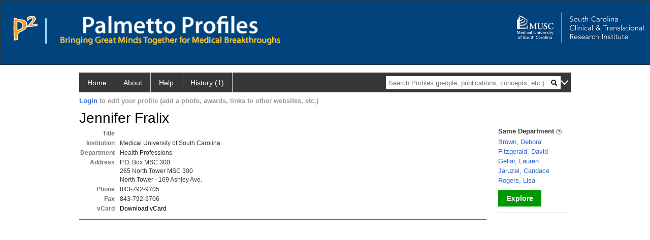

--- FILE ---
content_type: text/css
request_url: https://profiles.musc.edu/framework/css/profiles.css
body_size: 5707
content:
/********************************************/
/* New Search button - edit the colours to match your branding*/
/********************************************/
/*Dont touch this container as it provides spacing on top of CSS search button*/
.profiles .search-button-container 
{ 
	margin-top: 10px;
}
.profiles a.search-button {
    background-color: #4FA3C9;
    color: #ffffff;
    background-image: url(../images/search.png);
    background-repeat: no-repeat;
    background-position: 5% 50%;
    background-size: 18px;
    padding: 5px 15px 5px 28px;
    font-size: 16px;
    border-radius: 5px;
    border: 2px solid #000000;
}
    .profiles a.search-button:hover {
        text-decoration: none;
        box-shadow: 0 0 2px 2px #000000;
    }

/*Replacing inline styles for the form headings in the main app*/
.profiles .profilesPage .headings {
    font-size: 18px;
    color: #000000;
    font-weight: bold;
    margin-bottom: 3px;
}


header._ci_shared_asset.tool-page .inner .title-container h1 { 
margin: 18px 0 6px 0; 
} 

body {
    padding: 0px;
    margin: 0px;
}

form {
    padding: 0px;
    margin: 0px;
}

header._ci_shared_asset.tool-page .inner .title-container h1 {
    margin: 18px 0 6px 0 !important;
}

header._ci_shared_asset.tool-page .inner .title-container {
    float:none !important;
    min-width: 1140px;
     margin-left: 255px !important; 
}

header._ci_shared_asset.tool-page .inner a.main-logo {
    margin-right: 55px;
}


.title-container h1 {
    text-align: left !important;
    top: -10px !important;
    position: relative !important;
}

.title-container h4 {
    top: -10px !important;
    xwidth: 400px !important;
    position: relative !important;
}

.title-container {
    opacity: 1 !important;

}

    .title-container:hover {
        opacity: .6 !important;
       -webkit-transition: all 1s ease-in;
        -moz-transition: all 1s ease-in;
        -o-transition: all 1s ease-in;
        -ms-transition: all 1s ease-in;
        transition: all 1s ease-in;
    }

    .title-container::after {
        opacity: 1  !important;
     
    }

.container {
    text-align: left !important;
}

.clearfix {
    text-align: left !important;
}

.SupportText {
    font-size: 11px;
    margin-top: 12px;
    padding: 16px 0 0 0;
    color: #333;
    border-top: 1px solid #ccc;
}

div#ctsc-related-links {
    width: 966px !important;
}

div#ctsc-spotlight-link {
    padding: 5px 0 10px !important;
}

div.catalyst-content-container {
    height: 50px !important;
    border-bottom: none !important;
}

#catalyst-title-bar #catalyst-tagline {
    border-right: 1px solid #ac1b30 !important;
    color: #545454 !important;
    font-size: 0.88em !important;
    padding-right: 0 !important;
    width: 166px !important;
}

tr#catalyst-page-title {
    font-family: Georgia,Times,serif !important;
    font-size: 1.6em !important;
    padding-left: 13px !important;
}

div#catalyst-footer {
    height: 200px !important;
}


.xcheckmark {
    display: inline-block;
    width: 5px;
}

.checkmark {
    display: inline-block;
}

    .checkmark:after {
        /*Add another block-level blank space*/
        content: "";
        display: block;
        /*Make it a small rectangle so the border will create an L-shape*/
        width: 5px;
        height: 8px;
        /*Add a white border on the bottom and left, creating that 'L' */
        border: solid #000;
        border-width: 0 2px 2px 0;
        /*Rotate the L 45 degrees to turn it into a checkmark*/
        transform: rotate(45deg);
        left: -10px;
        top: -3px;
        position: relative;
    }


.imageUploaderField input {
    width: 100% !important;
}


#rtnBtn {
    display: none; /* Hidden by default */
    position: fixed; /* Fixed/sticky position */
    bottom: 20px; /* Place the button at the bottom of the page */
    right: 30px; /* Place the button 30px from the right */
    z-index: 99; /* Make sure it does not overlap */
    border: none; /* Remove borders */
    outline: none; /* Remove outline */
    background-color: #ccc; /* Set a background color */
    color: white; /* Text color */
    cursor: pointer; /* Add a mouse pointer on hover */
    padding: 15px; /* Some padding */
    border-radius: 10px; /* Rounded corners */
}

    #rtnBtn:hover {
        background-color: #555; /* Add a dark-grey background on hover */
    }



.tog {
    text-decoration: none;
}

/********************************************/
/* Customize this part                      */
/********************************************/


.PropertyGroup {
    font-family: Arial;
    font-weight: bold;
    font-size: 15px;
    color: #000000;
    padding-bottom: 5px;
    text-align: left;
    cursor: pointer;
    border: none !important;
    outline: none;
}

.PropertyItemHeader {
    font-family: Arial;
    font-weight: bold;
    font-size: 15px;
    color: #000000;
    padding: 5px;
    text-align: left;
    cursor: pointer;
    background-color: #EEE;
}

    .PropertyItemHeader a {
        color: #666 !important;
        text-decoration: none !important;
    }

        .PropertyItemHeader a:hover {
            color: #666 !important;
            text-decoration: none !important;
        }

.PropertyGroup a:hover {
    color: #666 !important;
    text-decoration: none !important;
}

.PropertyGroupItem {
    font-weight: normal;
    color: #666;
    font-size: 13px;
    text-align: left;
    border: 1px solid #ccc !important;
}

.PropertyGroupData {
    margin: 10px;
    text-align: left;
    font-size: 13px;
    font-weight: normal;
    color: #000;
    border: none !important;
}

.institutionHeader {
    background-color: #000;
    text-align: center;
    padding: 30px 0px 30px 0px;
    border-bottom: 8px solid #B23F45;
}


#page-container {
    text-align: center;
    vertical-align: middle;
}



.network-delete-a {
    cursor: pointer;
    text-decoration: none;
    padding-left: 20px;
}

/********************************************/
/* Profiles Shell Layout                    */
/********************************************/
#ProfilesNotification {
    margin-bottom: 10px;
    border: 1px solid #333;
    background-color: #FF9;
    text-align: center;
    padding: 3px;
}

.profiles {
    padding-top: 15px;
    padding-bottom: 24px;
    display: inline-block;
    width: 968px;
    max-width: 968px;
    overflow-y: visible;
    text-align: center;
}

    .profiles .profilesHeader {
        width: 968px;
        text-align: left;
    }

    .profiles .profilesPage {
        width: 968px;
        margin: 0 auto;
        overflow-y: visible;
        left: 0;
        right: 0;
        text-align: center;
        display: table;
        padding-top: 10px;
    }

.profilesLeftCol {
    display: table-cell;
    text-align: left;
    max-width: 160px;
    padding-right:10px;
    padding-top: 30px;
    vertical-align: top;
}

/********************************************/
/* Profiles Shell Content                   */
/********************************************/


.profiles, .profiles td, .profiles th, .profiles textarea, .profiles select, .profiles h2, .profiles h3, .profiles h4, .profiles h5, .profiles h6, .profiles ul, .profiles ol {
    font-family: arial, sans-serif;
    font-size: 13px;
}

    .profiles ul, .profiles ol {
        margin-top: 0px;
        margin-bottom: 0px;
    }

    .profiles a {
        color: #3366CC;
        text-decoration: none;
    }

        .profiles a:hover {
            text-decoration: underline;
        }



/********************************************/
/* Profiles Content Main                    */
/********************************************/

.profilesMaxWidth {
    max-width: 968px;
}

.profiles .profilesContentMain {
    padding-bottom: 15px;
    display: table-cell;
}

.MainRow {
    display: table-row;
}
/* backLink */
.profiles .profilesContentMain .backLink {
    text-align: right;
    white-space: nowrap;
}

    .profiles .profilesContentMain .backLink .backLinkIcon {
        margin-right: 4px;
        position: relative;
        top: 1px;
    }
/* pageTitle */
.pageTitle {
    width: 100%;
    display: table-cell;
    margin-top: 16px;
}

.profiles .profilesContentMain .pageTitle {
    text-align: left;
}

    .profiles .profilesContentMain .pageTitle h2 {
        text-align: left;
        color: #000000;
        font-size: 28px;
        font-weight: normal;
        margin: 0px !important;
    }

/* pageSubTitle */
.profiles .profilesContentMain .pageSubTitle {
    color: #666666;
    font-weight: bold;
    text-align: left;
    float: left;
    margin-top: 12px;
}

    .profiles .profilesContentMain .pageSubTitle h3 {
        padding: 0px;
        color: #666666;
        font-weight: bold;
        text-align: left;
    }
/* panelPage */
.profiles .profilesContentMain .panelPage {
    display: inline;
}

.profiles .profilesContentMain .pageDescription {
    text-align: left;
    padding-top: 16px;
}


.panelMain {
    width: 100%;
    clear: both;
    margin-top:5px;
}

    .panelMain div {
        text-align: left;
    }

    .panelMain table {
        width: 100%;
    }


.profiles .profilesContentMain .tabInfoText {
    padding-bottom: 12px;
    margin-bottom: 12px;
    border-bottom: 1px dotted #999;
    text-align: left;
}
.profiles .profilesContentMain .keywordCategories td, .profiles .profilesContentMain .keywordCategories th {
    font-size: 12px;
    padding: 2px 5px;
    text-align: left;
    border: none;
}

/********************************************/
/* Profiles Content Passive                 */
/********************************************/

.panelPassive {
    text-align: left;
    padding-right: 8px;
    padding-left: 8px;
    padding-bottom: 8px;
    margin-top: 32px;
}

.questionImage {
    vertical-align: top;
    border: none;
    text-decoration: none;
}

.passiveArrow {
    margin-right: 2px;
    position: relative;
    top: 1px;
    border: 0;
    padding-bottom: 3px;
}

.profilesContentPassive {
    width: 166px;
    height: 100%;
    display: table-cell;
    padding-left: 15px;
    word-wrap: break-word;
    overflow: auto;
    vertical-align: top;
}

.profiles .profilesContentPassive .passiveSectionHead {
    overflow: hidden;
    font-weight: bold;
    margin-top: 8px;
    text-align: left;
    padding-bottom: 5px;
    color: #333;
}

    .profiles .profilesContentPassive .passiveSectionHead img {
        position: relative;
        top: 1px;
        border: none;
        padding-bottom: 3px;
    }

    .profiles .profilesContentPassive .passiveSectionHead .passiveSectionHeadDescription {
        font-weight: normal;
        font-size: 10px;
        line-height: 11px;
        color: #333;
        margin: 4px 0 2px 0;
        display: none;
    }

.profiles .profilesContentPassive .passiveSectionBody {
    overflow: hidden;
    text-align: left;
}

    .profiles .profilesContentPassive .passiveSectionBody ul {
        list-style-type: none;
        padding: 0px;
    }

    .profiles .profilesContentPassive .passiveSectionBody div {
        padding-left: 1em;
        text-indent: -1em;
        text-align: left;
        line-height: 14px;
        xspadding-bottom: 12px;
    }

    .profiles .profilesContentPassive .passiveSectionBody li {
        padding-left: 1em;
        text-indent: -1em;
        text-align: left;
        line-height: 14px;
        padding-bottom: 5px;
    }

.passiveHeader {
    color: #b23f45;
    font-weight: bold;
    text-align: left;
    padding-bottom: 2px;
}

.passiveHeaderInfo {
    font-size: 11px;
    text-align: left;
    padding-bottom: 6px;
}

.passiveSectionBodyDetails {
    text-align: center;
    vertical-align: middle;
    padding: 8px;
}

    .passiveSectionBodyDetails a {
        font-size: 11px;
    }

.passiveSectionLine {
    height: 1px;
    overflow: hidden;
    border-top: 1px solid #CCC;
}




/********************************************/
/* Connection Summary                       */
/********************************************/

.connectionTableRow {
    display: table-row;
    border: 1px solid #999999;
    padding: 10px;
}

.connectionContainer {
    margin: 12px 0 4px 0;
}

.connectionContainerItem {
    display: table-cell;
    text-align: center !important;
    vertical-align: middle;
    width: 25%;
}

.connectionTable {
    display: table;
    width: 100%;
    border: 1px solid #999999;
    padding: 10px;
    background-color: #eaf0f8;
}

.connectionItemSubText {
    font-size: 11px;
}


.connectionLineToArrow {
    display: table-cell;
    vertical-align: middle;
    padding-top: 5px;
}

    .connectionLineToArrow hr {
        height: 1px;
        border: 0;
        border-top: 1px solid #ccc;
        margin: 1px 0;
        padding: 0;
        width: 400px;
    }

.connectionContainerLeftArrow {
    display: table-cell;
    text-align: right;
    vertical-align: middle;
}

.connectionContainerRightArrow {
    display: table-cell;
    text-align: left;
    vertical-align: middle;
}

.connectionSubDescription {
    font-weight: normal;
    font-size: 11px;
    padding: 5px;
    text-align: center !important;
}

/********************************************/
/* Profile - Concept                        */
/********************************************/
.profileKwCondenseList ol, .profileKwCondenseList ul {
    margin-top: 0px;
    margin-bottom: 0px;
    position: relative;
    left: -25px;
    list-style-type: none;
}

.profileKwConcept {
    display: none;
}

.publicationKwDesc {
    margin-bottom: 5px;
}

.publicationKwMenuBox {
    margin-bottom: 8px;
}

.profileKwMeshInfoDesc {
    margin-bottom: 10px;
}

/********************************************/
/*        Edit Page                         */
/********************************************/

.text-edit {
    margin: 4px;
}

.oddRow {
    background-color: #FFFFFF;
    border: 1px solid #999999;
}

.evenRow {
    background-color: #F0F4F6;
    border: 1px solid #999999;
}




.padding {
    padding-left: 6px;
}

.editFieldTopMargin {
    margin-top: 4px;
}

.edittable {
    text-align: left;
    margin: 12px !important;
}

.colItemCnt, .colSecurity {
    text-align: center;
    width: 124px;
}


.topRow {
    background-color: #EEEBE5;
    font-weight: bold;
    color: #333;
    font-family: Arial;
    font-size: 13px;
    height: 26px;
    padding-left: 6px;
    width: 100%;
}



.firstCol {
    padding-left: 6px;
}



.editSpacingBottom {
    margin-bottom: 5px;
}


.edit360Margin5 {
    margin: 5px;
}

.edit360Padding10 {
    padding: 1px;
}

/*PubMed Styles*/

.textBoxSmall {
    width: 75px;
}

.textBoxDate {
    vertical-align: top;
    width: 75px;
    margin-right: 3px;
}

.textBoxBig {
    width: 250px;
}

.textBoxBigger {
    width: 550px;
}


/********************************************/
/* Link tabs								*/
/********************************************/
.anchor-tab {
    margin: 10px 0 4px 0;
    color: #666;
}

    .anchor-tab a.selected {
        color: #333 !important;
        font-weight: bold;
        cursor: default;
    }

    .anchor-tab a.disabled {
        color: silver !important;
        cursor: default;
    }

        .anchor-tab a.selected:hover, .anchor-tab a.disabled:hover {
            text-decoration: none;
        }

    .anchor-tab a {
        color: #36C;
        cursor: pointer;
    }

    .anchor-tab a.link-visualization {
	color:#090;
}

.ui-autocomplete {
    position: absolute;
    top: 100%;
    left: 10px;
    z-index: 1000;
    float: left;
    display: none;
    min-width: 160px;
    padding: 4px 0;
    padding-left: 20px;
    margin: 0px 10px 25px;
    list-style: disc;
    background-color: #ffffff;
    border-color: #ccc;
    border-color: rgba(0, 0, 0, 0.2);
    border-style: solid;
    border-width: 1px;
    -webkit-border-radius: 5px;
    -moz-border-radius: 5px;
    border-radius: 5px;
    -webkit-box-shadow: 0 5px 10px rgba(0, 0, 0, 0.2);
    -moz-box-shadow: 0 5px 10px rgba(0, 0, 0, 0.2);
    box-shadow: 0 5px 10px rgba(0, 0, 0, 0.2);
    -webkit-background-clip: padding-box;
    -moz-background-clip: padding;
    background-clip: padding-box;
    *border-right-width: 2px;
    *border-bottom-width: 2px;
}



.grantanchor-tab {
    margin: 10px 0 4px 0;
    color: #666;
}

    .grantanchor-tab a.selected {
        color: #333 !important;
        font-weight: bold;
        cursor: default;
    }

    .grantanchor-tab a.disabled {
        color: silver !important;
        cursor: default;
    }

        .grantanchor-tab a.selected:hover, .grantanchor-tab a.disabled:hover {
            text-decoration: none;
        }

    .grantanchor-tab a {
        color: #36C;
        cursor: pointer;
    }

#alignNetworkLeft {
    padding-left: 10px;
    text-align: left;
    font-weight: normal;
}

#container {
    display: table;
}

#row {
    display: table-row;
}

#right {
    display: table-cell;
    text-align: left;
}

#middle {
    display: table-cell;
    text-align: center;
}

#left {
    display: table-cell;
    color: #777;
    font-weight: bold;
    padding: 2px 10px 0 0;
    text-align: right;
    vertical-align: top;
    width: 80px;
}

.grow div {
    padding: 5px 5px 5px 5px;
    border-radius: 10px;
    height: 14px;
    margin: 5px 1% 5px 1%;
    float: left;
    position: relative;
    transition: height 0.5s;
    -webkit-transition: height 0.5s;
    text-align: center;
    overflow: hidden;
    font-size: 9px;
    font-weight: lighter;
}

.grow:hover div {
    height: 20px;
}


/********************************************/
/* About                                    */
/********************************************/

.profiles .profilesContentMain .aboutText {
    margin-bottom: 6px;
}

    .profiles .profilesContentMain .aboutText h2 {
        margin: 0;
        padding: 0;
        font-size: 1.3em;
        color: #4c7296;
        font-weight: bold;
    }

    .profiles .profilesContentMain .aboutText h3 {
        margin-bottom: 15px;
        padding: 0;
        font-size: 1.2em;
        color: #746a42;
        font-weight: bold;
    }

    .profiles .profilesContentMain .aboutText h4 {
        margin: 0;
        padding: 0;
        font-weight: bold;
    }

.aboutText p {
    margin-top: 10px;
}


.pageBackLinkIcon {
    padding-right: 6px;
    margin-bottom: 3px;
}

.normalFont {
    color: #000;
    font-weight: normal;
    vertical-align: bottom;
    font-size: 13px;
}



.listTable table {
    border: 1px solid #999999;
}

.listTable tr {
    cursor: pointer;
}

.listTable th {
    background-color: #f7f3ef;
    color: #333;
    cursor: default;
    font-weight: bold;
    padding: 5px;
    text-align: center;
    padding-bottom: 1px;
    border-left: 1px solid #999999;
}

    .listTable th a {
        color: #333;
        display: block;
    }

    .listTable th img {
        margin-left: 3px;
        margin-bottom: 2px;
    }

.listTable td {
    padding: 4px;
    text-align: left;
    border-right: 1px solid #999999;
    border-top: 1px solid #999999;
    border-spacing: 0px;
    border-collapse: collapse;
}

    .listTable td div {
        overflow: hidden;
    }

.listTable .alignLeft {
    text-align: left;
}

.listTable .alignCenter {
    text-align: center;
}


.listTable .oddRow {
    background-color: #ffffff;
    border: 1px solid #999999;
}

.listTable .evenRow {
    background-color: #f0f4f6;
    border: 1px solid #999999;
}

.listTable .overRow {
    background-color: #5a719c;
    color: #fff;
}

.listTable .listTableLink {
    color: #36c;
}

.listTable .overRow .listTableLink {
    color: #fff;
}

.listTable .listTableLinkOver {
    background-color: #36c;
}

/********************************************/
/*        Edit Page                         */
/********************************************/
.editPage h2
{
	color: #AC1B30;
	font-size: 13px;
}
.editPage table
{
	padding-left: 5px;
}
.oddRow td, .evenRow td
{
	border-color: #808080;
}
.oddRow
{
	background-color: #FFFFFF;
}
.evenRow
{
	background-color: #F0F4F6;
}
.padding
{
	padding-left: 6px;
}

.edittable
{
	border: solid 1px #ccc;
}

.edittable tr
{
	padding: 5px;
}

.colItemCnt, .colSecurity
{
	text-align: center;
	width: 124px;
}

table tbody .height25
{
	height: 25px;
}

.editDisplayRow
{
	padding-top: 6px;
	padding-left: 6px;
	padding-right: 6px;
	padding-bottom: 6px;
	border-bottom: solid 1px #ccc;
}
.editPageDiv
{
	border-left: solid 1px #ccc;
	border-right: solid 1px #ccc;
	border-bottom: solid 1px #ccc;
	border-top: solid 1px #ccc;
}

.editPage .topRow td
{
	background-color: #EEEBE5;
	font-weight: bold;
	color: #666;
	font-size: 13px;
	height: 24px;
	padding-left: 6px;
}
.topRow
{
	background-color: #EEEBE5;
	font-weight: bold;
	color: #666;
	font-size: 13px;
	height: 24px;
	padding-left: 6px;
	width: 100%;
}
.EditMenuTopRow
{
	background-color: #EEEBE5;
	color: #666;
	font-size: 13px;
	height: 24px;
	padding-left: 6px;
	width: 100%;
}
.editPage td
{
	height: 24px;
}
.firstCol
{
	padding-left: 6px;
}


.editPage tr
{
	height: 24px;
}
